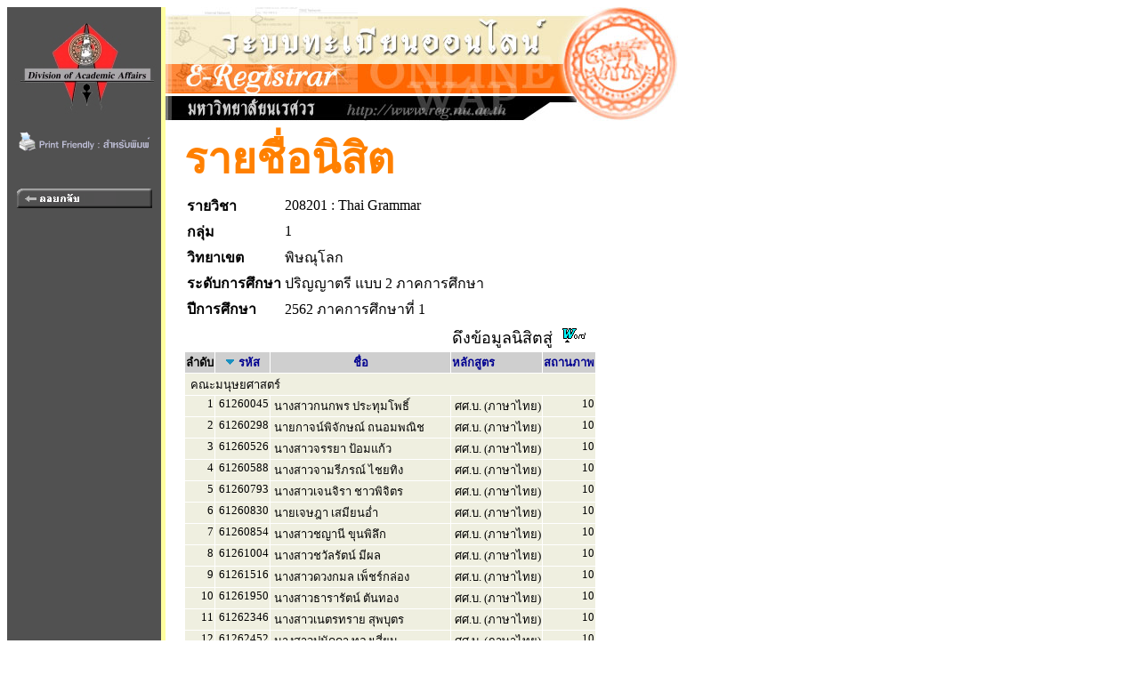

--- FILE ---
content_type: text/html
request_url: https://www.reg2.nu.ac.th/registrar/student_inclass_all.asp?backto=teach_time&option=0&classid=364679&courseid=18970&acadyear=2562&semester=1&normalURL=&avs885565940=2
body_size: 3913
content:
<!DOCTYPE HTML PUBLIC "-//W3C//DTD HTML 3.2//EN">
<HTML>
 <head>
	<meta name="robots" content="none, noarchive, nosnippet, notranslate, noimageindex">
	<meta name="googlebot" content="none, noarchive, nosnippet, notranslate, noimageindex">
	<meta http-equiv=content-type content="text/html; charset=windows-874" />
   <title>naresuan university : e-registrar</title>
   <link rel="stylesheet" type="text/css" href="style/style.css" media="screen" />
   <style type="text/css">		
        .microsoft-btn:hover {
            background-color: #f5f5f5;
            border-color: #666666;
        }
        .microsoft-btn .fa-microsoft {
            font-size: 20px;
            margin-right: 12px;
            color: #0078d4; /* เธชเธตเธเนเธณเน€เธเธดเธเธเธญเธ Microsoft */
        }		
	</style>
 </head>
<BODY BGCOLOR=#FFFFFF TEXT=#000000 ALINK=#003399 LINK=#003399 VLINK=#003399>
<div align="left">
<div id="wrapper">

<TABLE BORDER=0 CELLPADDING=0 CELLSPACING=0>
<TR VALIGN=TOP BGCOLOR=#515151>

<TD>

<!-- Begin Menu -->
<TABLE BORDER=0 CELLSPACING=0 CELLPADDING=0>
<TR><TD><a href=http://www.nu.ac.th><IMG SRC=images/thai/logo/u_logo.jpg border = 0></a> </TD></TR>
<tr><td align=center><a href=/registrar/student_inclass_all.asp?printfriendly=1&backto=teach_time&option=0&classid=364679&courseid=18970&acadyear=2562&semester=1&normalURL=&avs885565940=2 target=_blank ><img src=images/common/misc/printfriendly.gif border=0></a></td></tr><tr height=5><td></td></tr>
<TR><TD HEIGHT=36>&nbsp;</TD></TR>
<TR VALIGN=MIDDLE><TD HEIGHT=25 ALIGN=MIDDLE>
<A HREF=class_info_2.asp?cmd=0&courseid=18970&acadyear=2562&semester=1&backto=teach_time&option=0&classid=364679&normalURL=&avs469760306=1>
<IMG SRC=images/thai/menu/goback_1.gif WIDTH=152 HEIGHT=22 BORDER=0></A></TD></TR>
<TR ><TD HEIGHT=200>&nbsp;</TD></TR>
</TABLE>
<!-- End Menu -->
</TD>


<!-- Vertical Bar -->
<TD WIDTH=3 BGCOLOR=#FFFFA0>&nbsp;</TD>
<TD BGCOLOR=#FFFFFF>

<!-- Begin Page Detail -->
<!-- แบนเนอร์ของมหาวิทยาลัย -->
<IMG SRC=images/thai/banner/welcome_0.jpg WIDTH=576 HEIGHT=128><BR>
<!-- Body -->
<TABLE BORDER=0 CELLSPACING=1 CELLPADDING=3><TR><TD WIDTH=10></TD><TD><FONT FACE="CordiaUPC" COLOR=#FF8000 SIZE=7><B>รายชื่อนิสิต</B></FONT><TABLE BORDER=0><tr><td><FONT FACE="MS Sans Serif" COLOR=#000000 SIZE=3><B>รายวิชา</B></td><td><FONT FACE="MS Sans Serif" COLOR=#000000 SIZE=3>208201 : Thai Grammar</TD></tr><tr><td><FONT FACE="MS Sans Serif" COLOR=#000000 SIZE=3><B>กลุ่ม</B></td><td><FONT FACE="MS Sans Serif" COLOR=#000000 SIZE=3>1</TD></tr><tr><td><FONT FACE="MS Sans Serif" COLOR=#000000 SIZE=3><B>วิทยาเขต</B></td><td><FONT FACE="MS Sans Serif" COLOR=#000000 SIZE=3>พิษณุโลก</TD></tr><tr><td><FONT FACE="MS Sans Serif" COLOR=#000000 SIZE=3><B>ระดับการศึกษา</B></td><td><FONT FACE="MS Sans Serif" COLOR=#000000 SIZE=3> ปริญญาตรี แบบ 2 ภาคการศึกษา</TD></tr><tr><td><FONT FACE="MS Sans Serif" COLOR=#000000 SIZE=3><b>ปีการศึกษา</td><td><FONT FACE="MS Sans Serif" COLOR=#000000 SIZE=3> 2562 ภาคการศึกษาที่ 1</TD></tr></TABLE><TABLE BORDER=0 CELLSPACING=1 CELLPADDING=1><TR><TD ALIGN=RIGHT COLSPAN=7>ดึงข้อมูลนิสิตสู่&nbsp;&nbsp;<A HREF=teach_stdlistRTF_all.asp?classid=364679&avs469760306=2&acadyear=2562&semester=1&groupno=1&campusid=65&levelid=13&campusname=%BE%D4%C9%B3%D8%E2%C5%A1&levelname=%BB%C3%D4%AD%AD%D2%B5%C3%D5+%E1%BA%BA+2+%C0%D2%A4%A1%D2%C3%C8%D6%A1%C9%D2 TARGET=_blank><IMG SRC=images/common/misc\msword.gif BORDER=0 WIDTH=28 HEIGHT=18></A>&nbsp;&nbsp;</TD></TR><TR BGCOLOR=#CFCFCF><TD><FONT COLOR=#000000 SIZE=3><B><FONT SIZE=2>ลำดับ</B></TD><TD ALIGN=CENTER><FONT COLOR=#FFFFFF SIZE=3><IMG SRC=images/common/button/pull_down_1.gif>&nbsp;<A HREF=student_inclass_all.asp?cmd=1&order=STUDENTCODE&classid=364679&courseid=18970&acadyear=2562&semester=1&backto=teach_time&avs469760306=1&cDesc=1><FONT SIZE=2>รหัส</A></TD><TD ALIGN=CENTER WIDTH=200><FONT COLOR=#FFFFFF SIZE=3><A HREF=student_inclass_all.asp?cmd=1&order=STUDENTNAME&classid=364679&courseid=18970&acadyear=2562&semester=1&backto=teach_time&avs469760306=1&nDesc=0><FONT SIZE=2>ชื่อ</A></TD><TD><FONT COLOR=#FFFFFF SIZE=3><A HREF=student_inclass_all.asp?cmd=1&order=PROG&classid=364679&courseid=18970&acadyear=2562&semester=1&backto=teach_time&avs469760306=1&pDesc=0><FONT SIZE=2>หลักสูตร</A></TD><TD><FONT COLOR=#FFFFFF SIZE=3><A HREF=student_inclass_all.asp?cmd=1&order=STUDENTSTATUS&classid=364679&courseid=18970&acadyear=2562&semester=1&backto=teach_time&avs469760306=1&sDesc=0><FONT SIZE=2>สถานภาพ</A></TD></TR><TR VALIGN=TOP BGCOLOR=#EFEFE0><TD COLSPAN=5>&nbsp;<FONT SIZE=2>คณะมนุษยศาสตร์</TD></TR><TR VALIGN=TOP BGCOLOR=#EFEFE0><TD ALIGN=RIGHT><FONT SIZE=2>1</TD><TD NOWARP><FONT SIZE=2>&nbsp;61260045</TD><TD NOWARP><FONT SIZE=2>&nbsp;นางสาวกนกพร ประทุมโพธิ์</TD><TD ALIGN=LEFT><FONT SIZE=2>&nbsp;ศศ.บ. (ภาษาไทย)</TD><TD ALIGN=RIGHT><FONT SIZE=2>10</TD></TR><TR VALIGN=TOP BGCOLOR=#EFEFE0><TD ALIGN=RIGHT><FONT SIZE=2>2</TD><TD NOWARP><FONT SIZE=2>&nbsp;61260298</TD><TD NOWARP><FONT SIZE=2>&nbsp;นายกาจน์พิจักษณ์ ถนอมพณิช</TD><TD ALIGN=LEFT><FONT SIZE=2>&nbsp;ศศ.บ. (ภาษาไทย)</TD><TD ALIGN=RIGHT><FONT SIZE=2>10</TD></TR><TR VALIGN=TOP BGCOLOR=#EFEFE0><TD ALIGN=RIGHT><FONT SIZE=2>3</TD><TD NOWARP><FONT SIZE=2>&nbsp;61260526</TD><TD NOWARP><FONT SIZE=2>&nbsp;นางสาวจรรยา ป้อมแก้ว</TD><TD ALIGN=LEFT><FONT SIZE=2>&nbsp;ศศ.บ. (ภาษาไทย)</TD><TD ALIGN=RIGHT><FONT SIZE=2>10</TD></TR><TR VALIGN=TOP BGCOLOR=#EFEFE0><TD ALIGN=RIGHT><FONT SIZE=2>4</TD><TD NOWARP><FONT SIZE=2>&nbsp;61260588</TD><TD NOWARP><FONT SIZE=2>&nbsp;นางสาวจามรีภรณ์ ไชยทิง</TD><TD ALIGN=LEFT><FONT SIZE=2>&nbsp;ศศ.บ. (ภาษาไทย)</TD><TD ALIGN=RIGHT><FONT SIZE=2>10</TD></TR><TR VALIGN=TOP BGCOLOR=#EFEFE0><TD ALIGN=RIGHT><FONT SIZE=2>5</TD><TD NOWARP><FONT SIZE=2>&nbsp;61260793</TD><TD NOWARP><FONT SIZE=2>&nbsp;นางสาวเจนจิรา ชาวพิจิตร</TD><TD ALIGN=LEFT><FONT SIZE=2>&nbsp;ศศ.บ. (ภาษาไทย)</TD><TD ALIGN=RIGHT><FONT SIZE=2>10</TD></TR><TR VALIGN=TOP BGCOLOR=#EFEFE0><TD ALIGN=RIGHT><FONT SIZE=2>6</TD><TD NOWARP><FONT SIZE=2>&nbsp;61260830</TD><TD NOWARP><FONT SIZE=2>&nbsp;นายเจษฎา เสมียนอ่ำ</TD><TD ALIGN=LEFT><FONT SIZE=2>&nbsp;ศศ.บ. (ภาษาไทย)</TD><TD ALIGN=RIGHT><FONT SIZE=2>10</TD></TR><TR VALIGN=TOP BGCOLOR=#EFEFE0><TD ALIGN=RIGHT><FONT SIZE=2>7</TD><TD NOWARP><FONT SIZE=2>&nbsp;61260854</TD><TD NOWARP><FONT SIZE=2>&nbsp;นางสาวชญานี ขุนพิลึก</TD><TD ALIGN=LEFT><FONT SIZE=2>&nbsp;ศศ.บ. (ภาษาไทย)</TD><TD ALIGN=RIGHT><FONT SIZE=2>10</TD></TR><TR VALIGN=TOP BGCOLOR=#EFEFE0><TD ALIGN=RIGHT><FONT SIZE=2>8</TD><TD NOWARP><FONT SIZE=2>&nbsp;61261004</TD><TD NOWARP><FONT SIZE=2>&nbsp;นางสาวชวัลรัตน์ มีผล</TD><TD ALIGN=LEFT><FONT SIZE=2>&nbsp;ศศ.บ. (ภาษาไทย)</TD><TD ALIGN=RIGHT><FONT SIZE=2>10</TD></TR><TR VALIGN=TOP BGCOLOR=#EFEFE0><TD ALIGN=RIGHT><FONT SIZE=2>9</TD><TD NOWARP><FONT SIZE=2>&nbsp;61261516</TD><TD NOWARP><FONT SIZE=2>&nbsp;นางสาวดวงกมล เพ็ชร์กล่อง</TD><TD ALIGN=LEFT><FONT SIZE=2>&nbsp;ศศ.บ. (ภาษาไทย)</TD><TD ALIGN=RIGHT><FONT SIZE=2>10</TD></TR><TR VALIGN=TOP BGCOLOR=#EFEFE0><TD ALIGN=RIGHT><FONT SIZE=2>10</TD><TD NOWARP><FONT SIZE=2>&nbsp;61261950</TD><TD NOWARP><FONT SIZE=2>&nbsp;นางสาวธารารัตน์ ตันทอง</TD><TD ALIGN=LEFT><FONT SIZE=2>&nbsp;ศศ.บ. (ภาษาไทย)</TD><TD ALIGN=RIGHT><FONT SIZE=2>10</TD></TR><TR VALIGN=TOP BGCOLOR=#EFEFE0><TD ALIGN=RIGHT><FONT SIZE=2>11</TD><TD NOWARP><FONT SIZE=2>&nbsp;61262346</TD><TD NOWARP><FONT SIZE=2>&nbsp;นางสาวเนตรทราย สุพบุตร</TD><TD ALIGN=LEFT><FONT SIZE=2>&nbsp;ศศ.บ. (ภาษาไทย)</TD><TD ALIGN=RIGHT><FONT SIZE=2>10</TD></TR><TR VALIGN=TOP BGCOLOR=#EFEFE0><TD ALIGN=RIGHT><FONT SIZE=2>12</TD><TD NOWARP><FONT SIZE=2>&nbsp;61262452</TD><TD NOWARP><FONT SIZE=2>&nbsp;นางสาวปนัดดา ทองเสี่ยน</TD><TD ALIGN=LEFT><FONT SIZE=2>&nbsp;ศศ.บ. (ภาษาไทย)</TD><TD ALIGN=RIGHT><FONT SIZE=2>10</TD></TR><TR VALIGN=TOP BGCOLOR=#EFEFE0><TD ALIGN=RIGHT><FONT SIZE=2>13</TD><TD NOWARP><FONT SIZE=2>&nbsp;61262599</TD><TD NOWARP><FONT SIZE=2>&nbsp;นางสาวปลื้มกมล มั่งแดง</TD><TD ALIGN=LEFT><FONT SIZE=2>&nbsp;ศศ.บ. (ภาษาไทย)</TD><TD ALIGN=RIGHT><FONT SIZE=2>10</TD></TR><TR VALIGN=TOP BGCOLOR=#EFEFE0><TD ALIGN=RIGHT><FONT SIZE=2>14</TD><TD NOWARP><FONT SIZE=2>&nbsp;61262803</TD><TD NOWARP><FONT SIZE=2>&nbsp;นางสาวปิยะธิดา ประมูลทรัพย์</TD><TD ALIGN=LEFT><FONT SIZE=2>&nbsp;ศศ.บ. (ภาษาไทย)</TD><TD ALIGN=RIGHT><FONT SIZE=2>10</TD></TR><TR VALIGN=TOP BGCOLOR=#EFEFE0><TD ALIGN=RIGHT><FONT SIZE=2>15</TD><TD NOWARP><FONT SIZE=2>&nbsp;61262957</TD><TD NOWARP><FONT SIZE=2>&nbsp;นางสาวพัชราภา ประเทือง</TD><TD ALIGN=LEFT><FONT SIZE=2>&nbsp;ศศ.บ. (ภาษาไทย)</TD><TD ALIGN=RIGHT><FONT SIZE=2>10</TD></TR><TR VALIGN=TOP BGCOLOR=#EFEFE0><TD ALIGN=RIGHT><FONT SIZE=2>16</TD><TD NOWARP><FONT SIZE=2>&nbsp;61263107</TD><TD NOWARP><FONT SIZE=2>&nbsp;นางสาวพิมพ์ลภัส เกตุพิจิตร</TD><TD ALIGN=LEFT><FONT SIZE=2>&nbsp;ศศ.บ. (ภาษาไทย)</TD><TD ALIGN=RIGHT><FONT SIZE=2>10</TD></TR><TR VALIGN=TOP BGCOLOR=#EFEFE0><TD ALIGN=RIGHT><FONT SIZE=2>17</TD><TD NOWARP><FONT SIZE=2>&nbsp;61263428</TD><TD NOWARP><FONT SIZE=2>&nbsp;นางสาวยุวลักษณ์ วิชัย</TD><TD ALIGN=LEFT><FONT SIZE=2>&nbsp;ศศ.บ. (ภาษาไทย)</TD><TD ALIGN=RIGHT><FONT SIZE=2>10</TD></TR><TR VALIGN=TOP BGCOLOR=#EFEFE0><TD ALIGN=RIGHT><FONT SIZE=2>18</TD><TD NOWARP><FONT SIZE=2>&nbsp;61264166</TD><TD NOWARP><FONT SIZE=2>&nbsp;นางสาวศุภาพิชญ์ ไฝทอง</TD><TD ALIGN=LEFT><FONT SIZE=2>&nbsp;ศศ.บ. (ภาษาไทย)</TD><TD ALIGN=RIGHT><FONT SIZE=2>10</TD></TR><TR VALIGN=TOP BGCOLOR=#EFEFE0><TD ALIGN=RIGHT><FONT SIZE=2>19</TD><TD NOWARP><FONT SIZE=2>&nbsp;61264296</TD><TD NOWARP><FONT SIZE=2>&nbsp;นายสิรดนัย แสนธิ</TD><TD ALIGN=LEFT><FONT SIZE=2>&nbsp;ศศ.บ. (ภาษาไทย)</TD><TD ALIGN=RIGHT><FONT SIZE=2>10</TD></TR><TR VALIGN=TOP BGCOLOR=#EFEFE0><TD ALIGN=RIGHT><FONT SIZE=2>20</TD><TD NOWARP><FONT SIZE=2>&nbsp;61264425</TD><TD NOWARP><FONT SIZE=2>&nbsp;นางสาวสุชัญญา อุทธิยา</TD><TD ALIGN=LEFT><FONT SIZE=2>&nbsp;ศศ.บ. (ภาษาไทย)</TD><TD ALIGN=RIGHT><FONT SIZE=2>10</TD></TR><TR VALIGN=TOP BGCOLOR=#EFEFE0><TD ALIGN=RIGHT><FONT SIZE=2>21</TD><TD NOWARP><FONT SIZE=2>&nbsp;61264708</TD><TD NOWARP><FONT SIZE=2>&nbsp;นางสาวเสาวลักษณ์ พุ่มรส</TD><TD ALIGN=LEFT><FONT SIZE=2>&nbsp;ศศ.บ. (ภาษาไทย)</TD><TD ALIGN=RIGHT><FONT SIZE=2>10</TD></TR><TR VALIGN=TOP BGCOLOR=#EFEFE0><TD ALIGN=RIGHT><FONT SIZE=2>22</TD><TD NOWARP><FONT SIZE=2>&nbsp;61264715</TD><TD NOWARP><FONT SIZE=2>&nbsp;นางสาวโสรญา คำภักดี</TD><TD ALIGN=LEFT><FONT SIZE=2>&nbsp;ศศ.บ. (ภาษาไทย)</TD><TD ALIGN=RIGHT><FONT SIZE=2>10</TD></TR><TR VALIGN=TOP BGCOLOR=#EFEFE0><TD ALIGN=RIGHT><FONT SIZE=2>23</TD><TD NOWARP><FONT SIZE=2>&nbsp;61264821</TD><TD NOWARP><FONT SIZE=2>&nbsp;นางสาวอมราพร นุชชม</TD><TD ALIGN=LEFT><FONT SIZE=2>&nbsp;ศศ.บ. (ภาษาไทย)</TD><TD ALIGN=RIGHT><FONT SIZE=2>10</TD></TR><TR VALIGN=TOP BGCOLOR=#EFEFE0><TD ALIGN=RIGHT><FONT SIZE=2>24</TD><TD NOWARP><FONT SIZE=2>&nbsp;61264937</TD><TD NOWARP><FONT SIZE=2>&nbsp;นางสาวอัญญารัตน์ อ่อนฤทธิ์</TD><TD ALIGN=LEFT><FONT SIZE=2>&nbsp;ศศ.บ. (ภาษาไทย)</TD><TD ALIGN=RIGHT><FONT SIZE=2>10</TD></TR><TR VALIGN=TOP BGCOLOR=#EFEFE0><TD ALIGN=RIGHT><FONT SIZE=2>25</TD><TD NOWARP><FONT SIZE=2>&nbsp;61264944</TD><TD NOWARP><FONT SIZE=2>&nbsp;นางสาวอันดา ดำศรี</TD><TD ALIGN=LEFT><FONT SIZE=2>&nbsp;ศศ.บ. (ภาษาไทย)</TD><TD ALIGN=RIGHT><FONT SIZE=2>10</TD></TR><TR VALIGN=TOP BGCOLOR=#EFEFE0><TD ALIGN=RIGHT><FONT SIZE=2>26</TD><TD NOWARP><FONT SIZE=2>&nbsp;61265149</TD><TD NOWARP><FONT SIZE=2>&nbsp;นางสาวกัญญาวีร์ ริเดชพันธ์</TD><TD ALIGN=LEFT><FONT SIZE=2>&nbsp;ศศ.บ. (ภาษาไทย)</TD><TD ALIGN=RIGHT><FONT SIZE=2>10</TD></TR><TR VALIGN=TOP BGCOLOR=#EFEFE0><TD ALIGN=RIGHT><FONT SIZE=2>27</TD><TD NOWARP><FONT SIZE=2>&nbsp;61265163</TD><TD NOWARP><FONT SIZE=2>&nbsp;นางสาวจุฬาวรรณ เผือกรักษ์</TD><TD ALIGN=LEFT><FONT SIZE=2>&nbsp;ศศ.บ. (ภาษาไทย)</TD><TD ALIGN=RIGHT><FONT SIZE=2>10</TD></TR><TR VALIGN=TOP BGCOLOR=#EFEFE0><TD ALIGN=RIGHT><FONT SIZE=2>28</TD><TD NOWARP><FONT SIZE=2>&nbsp;61265170</TD><TD NOWARP><FONT SIZE=2>&nbsp;นางสาวเจนจิรา บุญมา</TD><TD ALIGN=LEFT><FONT SIZE=2>&nbsp;ศศ.บ. (ภาษาไทย)</TD><TD ALIGN=RIGHT><FONT SIZE=2>10</TD></TR><TR VALIGN=TOP BGCOLOR=#EFEFE0><TD ALIGN=RIGHT><FONT SIZE=2>29</TD><TD NOWARP><FONT SIZE=2>&nbsp;61265194</TD><TD NOWARP><FONT SIZE=2>&nbsp;นางสาวฐิติวรดา ทองอิ่ม</TD><TD ALIGN=LEFT><FONT SIZE=2>&nbsp;ศศ.บ. (ภาษาไทย)</TD><TD ALIGN=RIGHT><FONT SIZE=2>10</TD></TR><TR VALIGN=TOP BGCOLOR=#EFEFE0><TD ALIGN=RIGHT><FONT SIZE=2>30</TD><TD NOWARP><FONT SIZE=2>&nbsp;61314014</TD><TD NOWARP><FONT SIZE=2>&nbsp;นายภูริศชญา ไทยอู่</TD><TD ALIGN=LEFT><FONT SIZE=2>&nbsp;ศศ.บ. (ภาษาไทย)</TD><TD ALIGN=RIGHT><FONT SIZE=2>10</TD></TR></TABLE><FONT SIZE=2><B>สถานภาพ : </B><li> 10=กำลังศึกษา 11=รักษาสภาพ 12=ลาพัก 13=ถูกสั่งพัก 20=พ้นสภาพด้วยเกรด (รอทำประกาศฯ) 21=พ้นสภาพ (ไม่ชำระเงินค่าลงทะเบียนเรียน) 22=พ้นสภาพ (ไม่มาลงทะเบียนเรียน) 23=หมดเวลาการศึกษา(รอทำประกาศฯ)<li> 40=สำเร็จการศึกษา 41=สิ้นสุด[ผู้เข้าร่วมศึกษา] 42=ผ่าน[ปรับพื้นภาษาไทย]<li> 50=พ้นสภาพ-ผลการเรียน 51=พ้นสภาพ-รายงานตัวแต่ไม่ชำระเงิน 52=พ้นสภาพ-หมดระยะเวลาศึกษา 53=พ้นสภาพ--ขาดคุณสมบัติการเข้าศึกษา 54=พ้นสภาพ--ขาดลงทะเบียนเกิน 2 ปี 55=พ้นสภาพ--ลาพักติดต่อกัน 2 ภาคเรียนปีการศึกษาแรก โดยไม่มี นก. 56=พ้นสภาพ-ไม่ผ่านภาษาอังกฤษ 57=เพิกถอนปริญญา<li> 60=ลาออก 61=ตัดโอน 62=ย้ายสาขา 63=โอนย้ายข้ามสถาบัน<li> 70=ไล่ออก(กระทำความผิดร้ายแรง) 71=ถูกถอนชื่อ<li> 80=เสียชีวิต<li> 90=ไม่มารายงานตัว 91=รายงานตัวการเป็นนิสิต 92=ประกาศสำรองการเป็นนิสิต 93=ขาดสอบสัมภาษณ์ 94=ประกาศผ่านข้อเขียน 95=สละสิทธิ์ 96=ยกเลิกกลับเข้าศึกษาใหม่ 98=ตัดจำแนกออก (ม.พะเยา) 99=ตัดจำแนกออก / ยอดยกมา</FONT></TD></TR></TABLE>
<!-- End Page Detail -->
</TD>
</TR>

<!-- Footer -->



<TR>
<TD WIDTH=173 HEIGHT=20 BGCOLOR=#515151>&nbsp;</TD>
<TD WIDTH=3 BGCOLOR=#FFFFA0>&nbsp;</TD>
<TD>&nbsp;&nbsp;&nbsp;&nbsp;<A NAME=bottom HREF=#top><IMG SRC=images/common/button/go_top_1.gif WIDTH=129 HEIGHT=29 BORDER=0></A>



</TD></TR>



<tr>
<td width=173 bgcolor=#515151 align=center valign=bottom>

	<a href="print_nubillpayment.asp?avs888888=8888888" ><img src=images/common/misc/nuregbillpayment.gif border=0></a>
</td>
<td width=3 bgcolor=#ffffa0>&nbsp;</td>
<td>
	<div>

	<table border=0 cellspacing=5 cellpadding=0><tr valign=top>
	<td bgcolor="#fff" width="30 px"></td>
	<td width=2 px bgcolor=#ffcc00></td>
	<td>
	<font size=2 color=#808080><b>
	<a href="http://www.acad.nu.ac.th" target="_blank">งานทะเบียนนิสิตและประมวลผล กองบริการการศึกษา มหาวิทยาลัยนเรศวร</a></b><br>
	โทรศัพท์ 
	<ul><li>055-968-310 ถึง 11 (ฝ่ายระบบทะเบียนออนไลน์)</li>
	<li>055-968-312 (ฝ่ายจัดตารางเรียน/สอน)</li>
	<li>055-968-314 ถึง 15 (ฝ่ายทะเบียนนิสิต)</li>
	<li>055-968-324 (เคาน์เตอร์)</li><ul>
	</font></td><td ></td></tr></table>

</td>
</tr>

<!-- <TR>
<TD WIDTH=173 BGCOLOR=#515151>&nbsp;</TD>
<TD WIDTH=3 BGCOLOR=#FFFFA0>&nbsp;</TD>
<TD>
<div id="qr">
</div>
</TD>
</TR> -->



</TABLE>
<script src="lib/js/qrcode.js"></script>


<script>
	console.log('REG_IP42');
</script>

</div>
</div>
</BODY>
</HTML>

<!-- Programmed by Advance Vision Systems, 1999 -->
